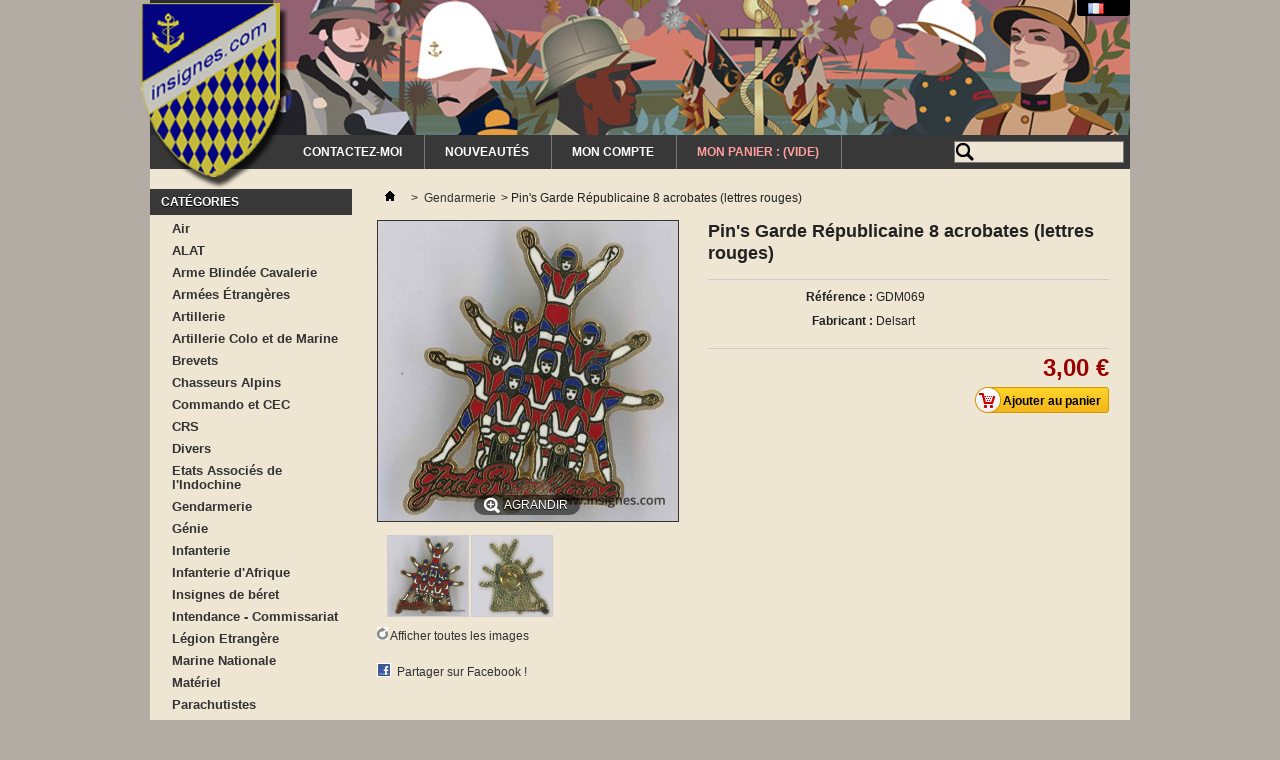

--- FILE ---
content_type: text/html; charset=utf-8
request_url: https://insignes.com/fr/gendarmerie/1445-pin-s-garde-republicaine-8-acrobates-lettres-rouges.html
body_size: 5879
content:
<!DOCTYPE html PUBLIC "-//W3C//DTD XHTML 1.1//EN" "http://www.w3.org/TR/xhtml11/DTD/xhtml11.dtd">
<!--[if lt IE 7]> <html class="no-js lt-ie9 lt-ie8 lt-ie7 " lang="fr"> <![endif]-->
<!--[if IE 7]><html class="no-js lt-ie9 lt-ie8 ie7" lang="fr"> <![endif]-->
<!--[if IE 8]><html class="no-js lt-ie9 ie8" lang="fr"> <![endif]-->
<!--[if gt IE 8]> <html class="no-js ie9" lang="fr"> <![endif]-->
<html xmlns="http://www.w3.org/1999/xhtml" xml:lang="fr">
	<head>
		<title>Pin&#039;s Garde R&eacute;publicaine 8 acrobates (lettres rouges) - Insignes.com</title>
		<meta http-equiv="Content-Type" content="application/xhtml+xml; charset=utf-8" />
		<meta http-equiv="content-language" content="en,fr" />
		<meta name="generator" content="PrestaShop" />
		<meta name="robots" content="index,follow" />
		<link rel="icon" type="image/vnd.microsoft.icon" href="/img/favicon.ico?1604829712" />
		<link rel="shortcut icon" type="image/x-icon" href="/img/favicon.ico?1604829712" />
		<script type="text/javascript">
			var baseDir = 'https://insignes.com/';
			var baseUri = 'https://insignes.com/';
			var static_token = '9f2b41e40256c9c5b69ab066fda86140';
			var token = '9f2b41e40256c9c5b69ab066fda86140';
			var priceDisplayPrecision = 2;
			var priceDisplayMethod = 0;
			var roundMode = 2;
		</script>
		<link href="https://media1.insignes.com/themes/insignes_v1/cache/v_11_406b05e0569e6133b1b3a5e26873be34_all.css" rel="stylesheet" type="text/css" media="all" />
			<script type="text/javascript" src="https://media2.insignes.com/themes/insignes_v1/cache/v_11_e73c50b9a1bc5bf685a017b1b9dfb91c.js"></script>
			
			<script type="text/javascript">
				(window.gaDevIds=window.gaDevIds||[]).push('d6YPbH');
				(function(i,s,o,g,r,a,m){i['GoogleAnalyticsObject']=r;i[r]=i[r]||function(){
				(i[r].q=i[r].q||[]).push(arguments)},i[r].l=1*new Date();a=s.createElement(o),
				m=s.getElementsByTagName(o)[0];a.async=1;a.src=g;m.parentNode.insertBefore(a,m)
				})(window,document,'script','//www.google-analytics.com/analytics.js','ga');
				ga('create', 'UA-2001838-12', 'auto');
				ga('require', 'ec');</script>
	</head>
	
	<body id="product" class="  ">
					<div id="page" class="container_9 clearfix">

			<!-- Header -->
			<div id="header" class="grid_9 alpha omega">
				<a id="header_logo" href="http://insignes.com/" title="Insignes.com">
					<img class="logo" src="https://media1.insignes.com/img/logo.jpg" alt="Insignes.com" width="147" height="187" />
				</a>
				<div id="header_right" class="grid_9 omega">
					
<!-- Block languages module -->
<div id="languages_block_top">
	<div id="countries">
	
				<p class="selected_language">
			<img src="https://media3.insignes.com/img/l/2.jpg" alt="fr" width="16" height="11" />
		</p>
			<ul id="first-languages" class="countries_ul">
					<li >
																<a href="https://insignes.com/en/gendarmerie/1445-pin-s-garde-republicaine-8-acrobates-lettres-rouges.html" title="English (English)" rel="alternate" hreflang="en">
												<img src="https://media3.insignes.com/img/l/1.jpg" alt="en" width="16" height="11" />
							</a>
						</li>
					<li class="selected_language">
								<img src="https://media3.insignes.com/img/l/2.jpg" alt="fr" width="16" height="11" />
						</li>
				</ul>
	</div>
</div>

<script type="text/javascript">
$(document).ready(function () {
	$("#countries").mouseover(function(){
		$(this).addClass("countries_hover");
		$(".countries_ul").addClass("countries_ul_hover");
	});
	$("#countries").mouseout(function(){
		$(this).removeClass("countries_hover");
		$(".countries_ul").removeClass("countries_ul_hover");
	});

});
</script>
<!-- /Block languages module -->
				</div>
			</div>

			<div id="menu" class="grid_9 alpha omega clearfix">
				 	
	<!-- Menu -->
	<div class="sf-contener clearfix">
		<ul class="sf-menu clearfix">
			<li><a href="mailto:yves@insignes.com" onclick="return !window.open(this.href);" title="Contactez-moi">Contactez-moi</a></li>
<li><a href="/fr/nouveaux-produits" title="Nouveaut&eacute;s">Nouveaut&eacute;s</a></li>
<li><a href="/fr/mon-compte" title="Mon Compte">Mon Compte</a></li>

			
			<li id="cart_block">
				<a href="https://insignes.com/fr/commande-rapide">
					Mon Panier :
					<span class="ajax_cart_quantity hidden">0</span>
					<span class="ajax_cart_product_txt hidden">produit</span>
					<span class="ajax_cart_product_txt_s hidden">produits</span>
											<span class="ajax_cart_total hidden">
																							0,00 €
													</span>
										<span class="ajax_cart_no_product">(vide)</span>
				</a>
			</li>
			
							<li class="sf-search noBack" style="float:right">
					<form id="searchbox" action="https://insignes.com/fr/recherche" method="get">
						<p>
							<input type="hidden" name="controller" value="search" />
							<input type="hidden" value="position" name="orderby"/>
							<input type="hidden" value="desc" name="orderway"/>
							<input type="text" name="search_query" value="" />
						</p>
					</form>
				</li>
					</ul>
	</div>
	<div class="sf-right">&nbsp;</div>

	<!--/ Menu -->

			</div>

			<div id="columns" class="grid_9 alpha omega clearfix">
				<!-- Left -->
				<div id="left_column" class="column grid_2 alpha">
					<!-- Block categories module -->
<div id="categories_block_left" class="block">
	<p class="title_block">Catégories</p>
	<div class="block_content">
		<ul class="tree ">
									
<li >
	<a href="https://insignes.com/fr/27-air" 		title="">Air</a>
	</li>

												
<li >
	<a href="https://insignes.com/fr/3-alat" 		title="">ALAT</a>
	</li>

												
<li >
	<a href="https://insignes.com/fr/2-arme-blindee-cavalerie" 		title="">Arme Blind&eacute;e Cavalerie</a>
	</li>

												
<li >
	<a href="https://insignes.com/fr/31-armees-trang-res" 		title="">Arm&eacute;es &Eacute;trang&egrave;res</a>
	</li>

												
<li >
	<a href="https://insignes.com/fr/4-artillerie" 		title="">Artillerie</a>
	</li>

												
<li >
	<a href="https://insignes.com/fr/6-artillerie-colo-et-de-marine" 		title="">Artillerie Colo et de Marine</a>
	</li>

												
<li >
	<a href="https://insignes.com/fr/7-brevets" 		title="">Brevets</a>
	</li>

												
<li >
	<a href="https://insignes.com/fr/8-chasseurs-alpins" 		title="">Chasseurs Alpins</a>
	</li>

												
<li >
	<a href="https://insignes.com/fr/10-commando-et-cec" 		title="">Commando et CEC</a>
	</li>

												
<li >
	<a href="https://insignes.com/fr/14-crs" 		title="">CRS</a>
	</li>

												
<li >
	<a href="https://insignes.com/fr/12-divers" 		title="">Divers</a>
	</li>

												
<li >
	<a href="https://insignes.com/fr/29-etats-associes-de-l-indochine" 		title="">Etats Associ&eacute;s de l&#039;Indochine</a>
	</li>

												
<li >
	<a href="https://insignes.com/fr/15-gendarmerie" class="selected"		title="">Gendarmerie</a>
	</li>

												
<li >
	<a href="https://insignes.com/fr/16-genie" 		title="">G&eacute;nie</a>
	</li>

												
<li >
	<a href="https://insignes.com/fr/17-infanterie" 		title="">Infanterie</a>
	</li>

												
<li >
	<a href="https://insignes.com/fr/30-infanterie-d-afrique" 		title="">Infanterie d&#039;Afrique</a>
	</li>

												
<li >
	<a href="https://insignes.com/fr/5-insignes-de-beret" 		title="">Insignes de b&eacute;ret</a>
	</li>

												
<li >
	<a href="https://insignes.com/fr/13-intendance-commissariat" 		title="">Intendance - Commissariat</a>
	</li>

												
<li >
	<a href="https://insignes.com/fr/18-legion-etrangere" 		title="">L&eacute;gion Etrang&egrave;re</a>
	</li>

												
<li >
	<a href="https://insignes.com/fr/19-marine-nationale" 		title="">Marine Nationale</a>
	</li>

												
<li >
	<a href="https://insignes.com/fr/9-materiel" 		title="">Mat&eacute;riel</a>
	</li>

												
<li >
	<a href="https://insignes.com/fr/24-parachutistes" 		title="">Parachutistes</a>
	</li>

												
<li >
	<a href="https://insignes.com/fr/28-patch" 		title="">Patch</a>
	</li>

												
<li >
	<a href="https://insignes.com/fr/20-police" 		title="">Police</a>
	</li>

												
<li >
	<a href="https://insignes.com/fr/21-promotions" 		title="">Promotions</a>
	</li>

												
<li >
	<a href="https://insignes.com/fr/22-sante" 		title="">Sant&eacute;</a>
	</li>

												
<li >
	<a href="https://insignes.com/fr/23-sapeurs-pompiers" 		title="">Sapeurs Pompiers</a>
	</li>

												
<li >
	<a href="https://insignes.com/fr/32-service-des-essences" 		title="">Service des Essences</a>
	</li>

												
<li >
	<a href="https://insignes.com/fr/25-train" 		title="">Train</a>
	</li>

												
<li >
	<a href="https://insignes.com/fr/26-transmissions" 		title="">Transmissions</a>
	</li>

												
<li class="last">
	<a href="https://insignes.com/fr/11-troupes-coloniales-et-de-marine" 		title="">Troupes Coloniales et de Marine</a>
	</li>

							</ul>
		
		<script type="text/javascript">
		// <![CDATA[
			// we hide the tree only if JavaScript is activated
			$('div#categories_block_left ul.dhtml').hide();
		// ]]>
		</script>
	</div>
</div>
<!-- /Block categories module -->
<div id="social_block" class="block">
	<h4 class="title_block">Nous suivre</h4>
	<ul>
		<li class="facebook"><a target="_blank" href="https://www.facebook.com/insignes.militaires">Facebook</a></li>		<li class="twitter"><a target="_blank" href="https://twitter.com/insignes78">Twitter</a></li>			</ul>
</div>

				</div>

				<!-- Center -->
				<div id="center_column" class=" grid_5">
	


<script type="text/javascript">
// <![CDATA[

// PrestaShop internal settings
var currencySign = '€';
var currencyRate = '1';
var currencyFormat = '2';
var currencyBlank = '1';
var taxRate = 0;
var jqZoomEnabled = false;

//JS Hook
var oosHookJsCodeFunctions = new Array();

// Parameters
var id_product = '1445';
var productHasAttributes = false;
var quantitiesDisplayAllowed = false;
var quantityAvailable = 0;
var allowBuyWhenOutOfStock = true;
var availableNowValue = '';
var availableLaterValue = '';
var productPriceTaxExcluded = 3 - 0.000000;
var productBasePriceTaxExcluded = 3.000000 - 0.000000;

var reduction_percent = 0;
var reduction_price = 0;
var specific_price = 0;
var product_specific_price = new Array();
var specific_currency = false;
var group_reduction = '0';
var default_eco_tax = 0.000000;
var ecotaxTax_rate = 0;
var currentDate = '2026-01-27 11:19:50';
var maxQuantityToAllowDisplayOfLastQuantityMessage = 0;
var noTaxForThisProduct = true;
var displayPrice = 0;
var productReference = 'GDM069';
var productAvailableForOrder = '1';
var productShowPrice = '1';
var productUnitPriceRatio = '0.000000';
var idDefaultImage = 16479;
var stock_management = 0;
		

var productPriceWithoutReduction = '3';
var productPrice = '3';

// Customizable field
var img_ps_dir = 'https://media2.insignes.com/img/';
var customizationFields = new Array();
		customizationFields[0] = new Array();
	customizationFields[0][0] = 'img0';
	customizationFields[0][1] = 0;

// Images
var img_prod_dir = 'https://media2.insignes.com/img/p/';
var combinationImages = new Array();


combinationImages[0] = new Array();
			combinationImages[0][0] = 16479;
			combinationImages[0][1] = 16480;
	
// Translations
var doesntExist = 'Ce produit n\'existe pas dans cette déclinaison. Vous pouvez néanmoins en sélectionner une autre.';
var doesntExistNoMore = 'Ce produit n\'est plus en stock';
var doesntExistNoMoreBut = 'avec ces options mais reste disponible avec d\'autres options';
var uploading_in_progress = 'Envoi en cours, veuillez patienter...';
var fieldRequired = 'Veuillez remplir tous les champs, puis enregistrer votre personnalisation';
var productInCart = 'Ajouté au panier';


	// Combinations attributes informations
	var attributesCombinations = new Array();
	//]]>
</script>


<!-- Breadcrumb -->
<div class="breadcrumb">
	<a href="http://insignes.com/" title="retour &agrave; Accueil"><img src="https://media1.insignes.com/themes/insignes_v1/img/icon/home.gif" height="26" width="26" alt="Accueil" /></a>
			<span class="navigation-pipe" >&gt;</span>
					<a href="https://insignes.com/fr/15-gendarmerie" title="Gendarmerie" data-gg="">Gendarmerie</a><span class="navigation-pipe">></span>Pin's Garde Républicaine 8 acrobates (lettres rouges)
			</div>
<!-- /Breadcrumb -->
<div id="primary_block" class="clearfix">

	
	
	<!-- right infos-->
	<div id="pb-right-column">
		<!-- product img-->
		<div id="image-block">
					<span id="view_full_size">
				<img src="https://media3.insignes.com/16479-large_default/pin-s-garde-republicaine-8-acrobates-lettres-rouges.jpg" title="Pin&#039;s Garde R&eacute;publicaine 8 acrobates (lettres rouges)" alt="Pin&#039;s Garde R&eacute;publicaine 8 acrobates (lettres rouges)" id="bigpic" width="300" height="300"/>
				<span class="span_link">Agrandir</span>
			</span>
				</div>
				<!-- thumbnails -->
		<div id="views_block" class="clearfix ">
				<div id="thumbs_list">
			<ul id="thumbs_list_frame">
																			<li id="thumbnail_16479">
						<a href="https://media2.insignes.com/16479-thickbox_default/pin-s-garde-republicaine-8-acrobates-lettres-rouges.jpg" rel="other-views" class="thickbox shown" title="Pin's Garde Républicaine 8 acrobates (lettres rouges)">
							<img id="thumb_16479" src="https://media3.insignes.com/16479-medium_default/pin-s-garde-republicaine-8-acrobates-lettres-rouges.jpg" alt="Pin's Garde Républicaine 8 acrobates (lettres rouges)" height="80" width="80" />
						</a>
					</li>
															<li id="thumbnail_16480">
						<a href="https://media2.insignes.com/16480-thickbox_default/pin-s-garde-republicaine-8-acrobates-lettres-rouges.jpg" rel="other-views" class="thickbox" title="Pin's Garde Républicaine 8 acrobates (lettres rouges)">
							<img id="thumb_16480" src="https://media3.insignes.com/16480-medium_default/pin-s-garde-republicaine-8-acrobates-lettres-rouges.jpg" alt="Pin's Garde Républicaine 8 acrobates (lettres rouges)" height="80" width="80" />
						</a>
					</li>
												</ul>
		</div>
				</div>
				<p class="resetimg clear"><span id="wrapResetImages" style="display: none;"><img src="https://media1.insignes.com/themes/insignes_v1/img/icon/cancel_11x13.gif" alt="Annul&eacute;" width="11" height="13"/> <a id="resetImages" href="https://insignes.com/fr/gendarmerie/1445-pin-s-garde-republicaine-8-acrobates-lettres-rouges.html" onclick="$('span#wrapResetImages').hide('slow');return (false);">Afficher toutes les images</a></span></p>		<!-- usefull links-->
		<ul id="usefull_link_block">
			
<li id="left_share_fb">
	<a href="http://www.facebook.com/sharer.php?u=https%3A%2F%2Finsignes.com%2Ffr%2Fgendarmerie%2F1445-pin-s-garde-republicaine-8-acrobates-lettres-rouges.html&amp;t=Pin%27s+Garde+R%C3%A9publicaine+8+acrobates+%28lettres+rouges%29" class="_blank">Partager sur Facebook !</a>
</li>								</ul>
	</div>

	<!-- left infos-->
	<div id="pb-left-column">
		<h1>Pin&#039;s Garde R&eacute;publicaine 8 acrobates (lettres rouges)</h1>

		
		

				<!-- add to cart form-->
		<form id="buy_block"  action="https://insignes.com/fr/panier" method="post">

			<!-- hidden datas -->
			<p class="hidden">
				<input type="hidden" name="token" value="9f2b41e40256c9c5b69ab066fda86140" />
				<input type="hidden" name="id_product" value="1445" id="product_page_product_id" />
				<input type="hidden" name="add" value="1" />
				<input type="hidden" name="id_product_attribute" id="idCombination" value="" />
			</p>

			<div class="product_attributes">
							<p id="product_reference" >
				<label>R&eacute;f&eacute;rence : </label>
				<span class="editable">GDM069</span>
			</p>
			<p id="manufacturer_name" >
				<label for="manufacturer_name">Fabricant : </label>
				<span class="editable">Delsart</span>
			</p>

			<!-- quantity wanted -->
			
			<input type="hidden" name="qty" id="quantity_wanted" value="1" />

			<!-- minimal quantity wanted -->
			<p id="minimal_quantity_wanted_p" style="display: none;">
				Ce produit n&#039;est pas vendu &agrave; l&#039;unit&eacute;. Vous devez s&eacute;lectionner au moins <b id="minimal_quantity_label">1</b> quantit&eacute; pour ce produit.
			</p>
			
			<!-- availability -->
			<p id="availability_statut" style="display: none;">
				<span id="availability_label">Disponibilit&eacute; :</span>
				<span id="availability_value" class="warning_inline"></span>				
			</p>
			<p id="availability_date" style="display: none;">
				<span id="availability_date_label">Date de disponibilit&eacute;:</span>
				<span id="availability_date_value"></span>
			</p>
			<!-- number of item in stock -->
			
			<!-- Out of stock hook -->
			<div id="oosHook">
				
			</div>

			<p class="warning_inline" id="last_quantities" style="display: none" >Attention : derni&egrave;res pi&egrave;ces disponibles !</p>
		</div>

		<div class="content_prices clearfix">
			<!-- prices -->
			
			
			<div class="price">
				<p class="our_price_display">
									<span id="our_price_display">3,00 €</span>
					<!--						TTC					-->
								</p>

											</div>
			<p id="reduction_percent"  style="display:none;"><span id="reduction_percent_display"></span></p>
			<p id="reduction_amount"  style="display:none">
				<span id="reduction_amount_display">
								</span>
			</p>
			<p id="old_price" class="hidden">
								<span id="old_price_display"></span>
					<!-- TTC -->
						</p>
												
										<p id="add_to_cart" class="buttons_bottom_block">
					<span></span>
					<input type="submit" name="Submit" value="Ajouter au panier" class="exclusive" />
				</p>
						
			<div class="clear"></div>
		</div>
		</form>
					</div>
</div>


				<script type="text/javascript">
					jQuery(document).ready(function(){
						var MBG = GoogleAnalyticEnhancedECommerce;
						MBG.setCurrency('EUR');
						MBG.addProductDetailView({"id":1445,"name":"\"Pin's Garde R\\u00e9publicaine 8 acrobates (lettres rouges)\"","category":"\"gendarmerie\"","brand":"\"Delsart\"","variant":"null","type":"typical","position":"0","quantity":1,"list":"product","url":"","price":"3.00"});
					});
				</script>
<!-- description and features -->

						</div>

<!-- Right -->
				<div id="right_column" class="column grid_2 omega">
						<!-- Block CMS module -->
		<!-- /Block CMS module -->

				</div>
			</div>

<!-- Footer -->
			<div id="footer" class="grid_9 alpha omega clearfix">
					<!-- MODULE Block footer -->
	<div class="block_various_links" id="block_various_links_footer">
		<p class="title_block">Information</p>
		<ul>
						<li class="item"><a href="mailto:yves@insignes.com" target="_blank">Contact</a></li>
												<li class="item"><a href="https://insignes.com/fr/content/3-mentions-legales-et-cgv" title="Mentions l&eacute;gales et CGV">Mentions l&eacute;gales et CGV</a></li>
										<li><a href="https://insignes.com/fr/plan-du-site" title="Plan du site">Plan du site</a></li>
						<li>© Copyright 1999-2020 - Insignes.com. Tous droits réservés.</li>
		</ul>
	</div>
	<!-- /MODULE Block footer -->

				<script type="text/javascript">
					ga('send', 'pageview');
				</script>
				<div id="cnil">Ce site web a fait l&#039;objet d&#039;une d&eacute;claration aupr&egrave;s de la Commission Nationale de l&#039;Informatique et des Libert&eacute;s (C.N.I.L.), sous le num&eacute;ro &quot;1731721 v 0&quot;.</div>
							</div>
		</div>
</body></html>